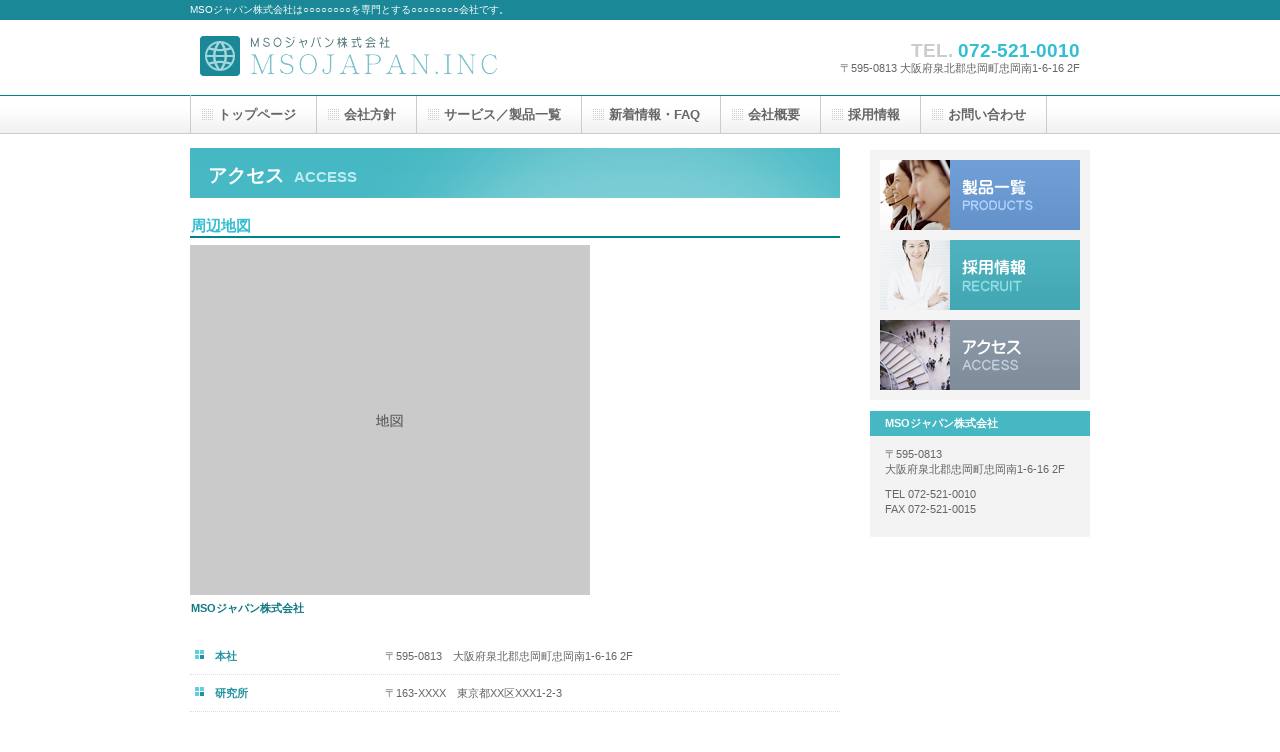

--- FILE ---
content_type: text/html
request_url: http://toatrading.com/access.html
body_size: 5043
content:
<!DOCTYPE HTML PUBLIC "-//W3C//DTD HTML 4.01 Transitional//EN" "http://www.w3.org/TR/html4/loose.dtd">
<html lang="ja">
<head>
<meta http-equiv="Content-Type" content="text/html; charset=Shift_JIS">
<meta http-equiv="Content-Style-Type" content="text/css">
<meta http-equiv="Content-Script-Type" content="text/javascript">
<meta name="GENERATOR" content="JustSystems Homepage Builder Version 16.0.10.0 for Windows">
<title>アクセス&nbsp;-&nbsp;MSOジャパン株式会社</title>
<link rel="stylesheet" href="hpbparts.css" type="text/css" id="hpbparts">
<link rel="stylesheet" href="container_1Aa_2c_top.css" type="text/css" id="hpbcontainer">
<link rel="stylesheet" href="main_1Aa_2c.css" type="text/css" id="hpbmain">
<link rel="stylesheet" href="user.css" type="text/css" id="hpbuser">
</head>
<body id="hpb-template-01-01a-01" class="hpb-layoutset-02">
<div id="hpb-skip"><a href="#hpb-title">本文へスキップ</a></div>
<!-- container -->
<div id="hpb-container">
  <!-- header -->
  <div id="hpb-header">
    <div id="hpb-headerMain">
      <h1>MSOジャパン株式会社は○○○○○○○○を専門とする○○○○○○○○会社です。</h1>
    </div>
    <div id="hpb-headerLogo"><a href="index.html">MSOジャパン株式会社</a></div>
    <div id="hpb-headerExtra1">
      <p class="tel"><span>TEL. </span>072-521-0010</p>
      <p class="address">〒595-0813 大阪府泉北郡忠岡町忠岡南1-6-16 2F</p>
    </div>
  </div>
  <!-- header end --><!-- inner -->
  <div id="hpb-inner">
    <!-- wrapper -->
    <div id="hpb-wrapper">
      <!-- page title -->
      <div id="hpb-title">
        <h2><span class="ja">アクセス</span><span class="en">ACCESS</span></h2>
      </div>
      <!-- page title end --><!-- main -->
      <div id="hpb-main">
        <!-- access -->
        <div id="access">
          <h3>周辺地図</h3>
          <img src="access-MAP.gif" width="400" height="350" alt="地図">
          <p class="large">MSOジャパン株式会社</p>
          <dl>
            <dt>本社
            <dd>〒595-0813　大阪府泉北郡忠岡町忠岡南1-6-16 2F
            <dt>研究所
            <dd>〒163-XXXX　東京都XX区XXX1-2-3
            <dt>工場
            <dd>〒163-XXXX　東京都XX区XXX1-2-3
            <dt>営業所
            <dd>〒163-XXXX　東京都XX区XXX1-2-3
          </dl>
          <hr>
          <h3>アクセス</h3>
          <h4>電車の場合</h4>
          <p>○○線○○駅西口を出て、○○通りを北へ約5分。<br>
          ※ここに詳しい案内文が入ります。ここに詳しい案内文が入ります。ここに詳しい案内文が入ります。</p>
          <h4>自動車の場合</h4>
          <p>○○インターチェンジから5km<br>
          ※駐車場20台<br>
          ※ここに詳しい案内文が入ります。ここに詳しい案内文が入ります。ここに詳しい案内文が入ります。</p>
          <hr>
          <div id="pagetop"><a href="#hpb-container">このページの先頭へ</a></div>
        </div>
        <!-- access end -->
      </div>
      <!-- main end -->
    </div>
    <!-- wrapper end --><!-- navi -->
    <div id="hpb-nav">
      <h3 class="hpb-c-index">ナビゲーション</h3>
      <ul>
        <li id="nav-toppage"><a href="index.html"><span class="ja">トップページ</span><span class="en">TOP&nbsp;PAGE</span></a>
        <li id="nav-concept"><a href="concept.html"><span class="ja">会社方針</span><span class="en">CONCEPT</span></a>
        <li id="nav-service"><a href="service.html"><span class="ja">サービス／製品一覧</span><span class="en">SERVICE&amp;PRODUCTS</span></a>
        <li id="nav-news"><a href="news.html"><span class="ja">新着情報・FAQ</span><span class="en">NEWS&amp;FAQ</span></a>
        <li id="nav-company"><a href="company.html"><span class="ja">会社概要</span><span class="en">COMPANY</span></a>
        <li id="nav-recruit"><a href="recruit.html"><span class="ja">採用情報</span><span class="en">RECRUIT</span></a>
        <li id="nav-contact"><a href="contact.html"><span class="ja">お問い合わせ</span><span class="en">CONTACT&nbsp;US</span></a>
      </ul>
    </div>
    <!-- navi end --><!-- aside -->
    <div id="hpb-aside">
      <h3 class="hpb-c-index">バナースペース</h3>
      <div id="banner">
        <ul>
          <li><a href="service.html" id="banner-service">サービス／製品一覧</a>
          <li><a href="recruit.html" id="banner-recruit">採用情報</a>
          <li><a href="access.html" id="banner-access">アクセス</a>
        </ul>
      </div>
      <div id="companyinfo">
        <h3>MSOジャパン株式会社</h3>
        <p>〒595-0813<br>
        大阪府泉北郡忠岡町忠岡南1-6-16 2F</p>
        <p>TEL 072-521-0010<br>
        FAX 072-521-0015</p>
      </div>
    </div>
    <!-- aside end -->
  </div>
  <!-- inner end --><!-- footer -->
  <div id="hpb-footer">
    <div id="hpb-footerMain">
      <p>copyright&copy;20XX&nbsp;MSOJAPAN.INC&nbsp;all&nbsp;rights&nbsp;reserved.</p>
    </div>
    <div id="hpb-footerExtra1">
      <h3 class="hpb-c-index">サブナビゲーション</h3>
      <ul>
        <li><a href="privacy.html">プライバシーポリシー</a>
        <li><a href="law.html">特定商取引法に関する記述</a>
      </ul>
    </div>
  </div>
  <!-- footer end -->
</div>
</body>
</html>

--- FILE ---
content_type: text/css
request_url: http://toatrading.com/container_1Aa_2c_top.css
body_size: 4775
content:
@charset "Shift_JIS";

/* 要素リセット */
body
{
    margin: 0;
    padding: 0;
    text-align: center;
    font-size: 75%;
    font-family: 'メイリオ' ,Meiryo, 'ヒラギノ角ゴ Pro W3' , 'Hiragino Kaku Gothic Pro' , 'ＭＳ Ｐゴシック' , 'Osaka' ,sans-serif;
    color: #666666; /* 標準文字色 */
    min-width: 900px;
}
/* Safari用ハック 文字サイズ調整 */
/*\*/
html:\66irst-child body
{
    font-size: 70%;
}
/* end */

img
{
    border-top: 0;
    border-right: 0;
    border-bottom: 0;
    border-left: 0;
}

/*--------------------------------------------------------
  レイアウト設定
--------------------------------------------------------*/
#hpb-container
{
    background-image : url(fbg_1Aa.png);
    background-position: bottom left;
    background-repeat: repeat-x;
    position: relative;
}

#hpb-header
{
    width: 900px;
    margin-left: auto;
    margin-right: auto;
    height: 94px;
}

#hpb-inner
{
    width: 900px;
    margin-left: auto;
    margin-right: auto;
    position: relative;
    clear: both;
}

.hpb-layoutset-02 #hpb-wrapper
{
    width: 650px;
    padding-top: 53px;
    float: left;
}

.hpb-layoutset-01 #hpb-title
{
    height: 260px;
    margin: 0px;
    padding: 0;
}

.hpb-layoutset-02 #hpb-title
{
}

#hpb-main
{
    width: 650px;
    float: left;
    text-align: left;
}

.hpb-layoutset-01 #hpb-main
{
    padding-top: 20px;
}

#hpb-aside
{
    width: 220px;
    float: right;
    padding-bottom: 50px;
}

.hpb-layoutset-02 #hpb-aside
{
    margin-top: 39px;
}

#hpb-footer
{
    width: 900px;
    height: 128px;
    margin-left: auto;
    margin-right: auto;
    clear: both;
    padding-top: 50px;
}

.hpb-layoutset-01 #hpb-nav
{
    width: 900px;
    height: 38px;
    overflow: hidden;
    position: absolute;
    top: 220px;
    left: 0px;
    border-left-width: 1px;
    border-left-style: solid;
    border-left-color: #CCCCCC;
}

.hpb-layoutset-02 #hpb-nav
{
    width: 900px;
    height: 38px;
    overflow: hidden;
    position: absolute;
    top: 0px;
    left: 0px;
    border-left-width: 1px;
    border-left-style: solid;
    border-left-color: #CCCCCC;
}


/*--------------------------------------------------------
  デザイン設定
--------------------------------------------------------*/
/* 背景設定 */
.hpb-layoutset-01
{
    background-image : url(bg_1Aa_01_01.png);
    background-position: top left;
    background-repeat: repeat-x;
}

.hpb-layoutset-02
{
    background-image : url(bg_1Aa_01_02.png);
    background-position: top left;
    background-repeat: repeat-x;
}


/* コンテンツ配置領域 */

/* ナビゲーション */
#hpb-nav ul
{
    margin-top: 0;
    margin-right: 0;
    margin-bottom: 0;
    margin-left: 0;
    padding-top: 0;
    padding-right: 0;
    padding-left: 0;
    padding-bottom: 0;
    list-style-type: none;
    text-align: left;
}

#hpb-nav ul:after
{
    content: ".";
    display: block;
    height: 0;
    clear: both;
    visibility: hidden;
}

#hpb-nav li
{
    float: left;
    display: inline;
    font-size: 13px;
    line-height: 38px;
    height: 38px;
    overflow: hidden;
    border-right-width: 1px;
    border-right-style: solid;
    border-right-color: #CCCCCC;
}

* html #hpb-nav li
{
    /* ie6用ハック */
    width: 127px;
}

#hpb-nav li a
{
    display: block;
    height: 37px;
    overflow: hidden;
    padding-left: 27px;
    padding-right: 20px;
}

* html #hpb-nav li a
{
    /* ie6用ハック */
    padding-left: 5px;
    padding-right: 5px;
    font-size: 12px;
}


#hpb-nav li span.en
{
    display: none;
}


#hpb-nav a:link
{
    background-image : url(mainmenu_1Aa_01.png);
    background-position: top left;
    background-repeat: no-repeat;
}
#hpb-nav a:visited
{
    background-image : url(mainmenu_1Aa_01.png);
    background-position: top left;
    background-repeat: no-repeat;
}
#hpb-nav a:hover
{
    background-image : url(mainmenu_1Aa_01_on.png);
    background-position: left top;
    background-repeat: repeat-x;
}
#hpb-nav a:active
{
    background-image : url(mainmenu_1Aa_01_on.png);
    background-position: left top;
    background-repeat: repeat-x;
}

* html #hpb-nav li a:link
{
    /* ie6用ハック */
    background-image : url(mainmenu_1Aa_01.png);
    background-position: top right;
    background-repeat: no-repeat;
}
* html #hpb-nav li a:visited
{
    /* ie6用ハック */
    background-image : url(mainmenu_1Aa_01.png);
    background-position: top right;
    background-repeat: no-repeat;
}
* html #hpb-nav li a:hover
{
    /* ie6用ハック */
    background-image : url(mainmenu_1Aa_01_on.png);
    background-position: left right;
    background-repeat: repeat-x;
}
* html #hpb-nav li a:active
{
    /* ie6用ハック */
    background-image : url(mainmenu_1Aa_01_on.png);
    background-position: left right;
    background-repeat: repeat-x;
}


